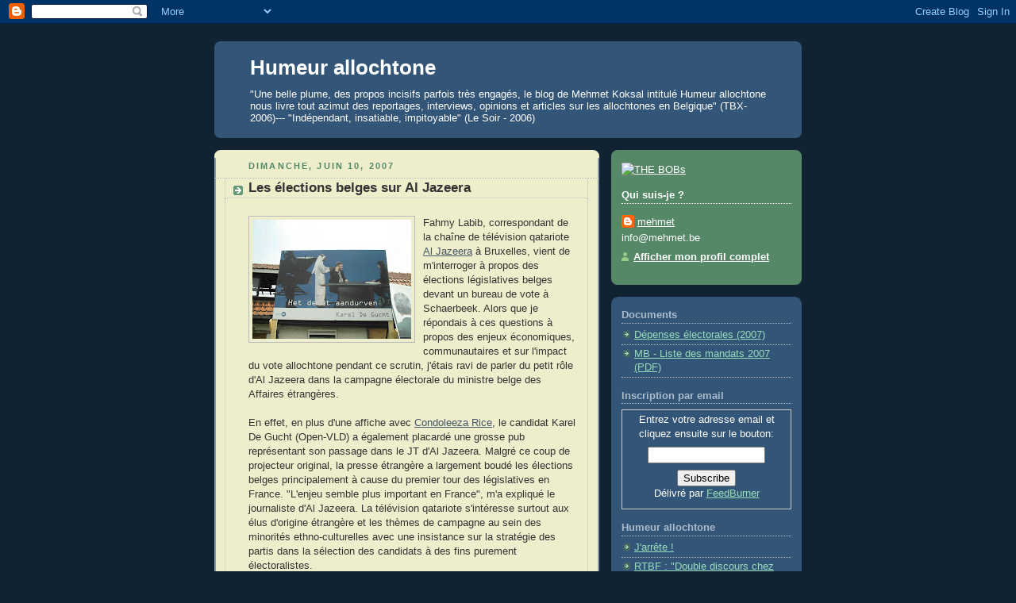

--- FILE ---
content_type: text/html; charset=UTF-8
request_url: https://allochtone.blogspot.com/2007/06/les-lections-belges-sur-al-jazeera.html
body_size: 10583
content:
<!DOCTYPE html>
<html xmlns='http://www.w3.org/1999/xhtml' xmlns:b='http://www.google.com/2005/gml/b' xmlns:data='http://www.google.com/2005/gml/data' xmlns:expr='http://www.google.com/2005/gml/expr'>
<head>
<link href='https://www.blogger.com/static/v1/widgets/2944754296-widget_css_bundle.css' rel='stylesheet' type='text/css'/>
<meta content='text/html; charset=UTF-8' http-equiv='Content-Type'/>
<meta content='blogger' name='generator'/>
<link href='https://allochtone.blogspot.com/favicon.ico' rel='icon' type='image/x-icon'/>
<link href='http://allochtone.blogspot.com/2007/06/les-lections-belges-sur-al-jazeera.html' rel='canonical'/>
<link rel="alternate" type="application/atom+xml" title="Humeur allochtone - Atom" href="https://allochtone.blogspot.com/feeds/posts/default" />
<link rel="alternate" type="application/rss+xml" title="Humeur allochtone - RSS" href="https://allochtone.blogspot.com/feeds/posts/default?alt=rss" />
<link rel="service.post" type="application/atom+xml" title="Humeur allochtone - Atom" href="https://www.blogger.com/feeds/12514854/posts/default" />

<link rel="alternate" type="application/atom+xml" title="Humeur allochtone - Atom" href="https://allochtone.blogspot.com/feeds/838173177563698097/comments/default" />
<!--Can't find substitution for tag [blog.ieCssRetrofitLinks]-->
<link href='https://blogger.googleusercontent.com/img/b/R29vZ2xl/AVvXsEgWrLdJFbN3ALWv5UwqrZiS22T4dSZU1Wp6rZLfg2cMdus55YPwkpjYaYVKm7cGFKLFLw6Cin5CEp8E6TJSq5avwW_ftvjOFGxKykIBZrGVrf54XOtl8W4U4t1sJ2HaPc5r-fw8/s200/degucht07aljazira.jpg' rel='image_src'/>
<meta content='http://allochtone.blogspot.com/2007/06/les-lections-belges-sur-al-jazeera.html' property='og:url'/>
<meta content='Les élections belges sur Al Jazeera' property='og:title'/>
<meta content='Fahmy Labib, correspondant de la chaîne de télévision qatariote Al Jazeera  à Bruxelles, vient de m&#39;interroger à propos des élections législ...' property='og:description'/>
<meta content='https://blogger.googleusercontent.com/img/b/R29vZ2xl/AVvXsEgWrLdJFbN3ALWv5UwqrZiS22T4dSZU1Wp6rZLfg2cMdus55YPwkpjYaYVKm7cGFKLFLw6Cin5CEp8E6TJSq5avwW_ftvjOFGxKykIBZrGVrf54XOtl8W4U4t1sJ2HaPc5r-fw8/w1200-h630-p-k-no-nu/degucht07aljazira.jpg' property='og:image'/>
<title>Humeur allochtone: Les élections belges sur Al Jazeera</title>
<style id='page-skin-1' type='text/css'><!--
/*
-----------------------------------------------
Blogger Template Style
Name:     Rounders 3
Date:     27 Feb 2004
Updated by: Blogger Team
----------------------------------------------- */
body {
background:#123;
margin:0;
text-align:center;
line-height: 1.5em;
font: x-small Trebuchet MS, Verdana, Arial, Sans-serif;
color:#333333;
font-size/* */:/**/small;
font-size: /**/small;
}
/* Page Structure
----------------------------------------------- */
/* The images which help create rounded corners depend on the
following widths and measurements. If you want to change
these measurements, the images will also need to change.
*/
#outer-wrapper {
width:740px;
margin:0 auto;
text-align:left;
font: normal normal 100% 'Trebuchet MS',Verdana,Arial,Sans-serif;
}
#main-wrap1 {
width:485px;
float:left;
background:#eeeecc url("https://resources.blogblog.com/blogblog/data/rounders3/corners_main_bot.gif") no-repeat left bottom;
margin:15px 0 0;
padding:0 0 10px;
color:#333333;
font-size:97%;
line-height:1.5em;
word-wrap: break-word; /* fix for long text breaking sidebar float in IE */
overflow: hidden;     /* fix for long non-text content breaking IE sidebar float */
}
#main-wrap2 {
float:left;
width:100%;
background:url("https://resources.blogblog.com/blogblog/data/rounders3/corners_main_top.gif") no-repeat left top;
padding:10px 0 0;
}
#main {
background:url("https://resources.blogblog.com/blogblog/data/rounders3/rails_main.gif") repeat-y left;
padding:0;
width:485px;
}
#sidebar-wrap {
width:240px;
float:right;
margin:15px 0 0;
font-size:97%;
line-height:1.5em;
word-wrap: break-word; /* fix for long text breaking sidebar float in IE */
overflow: hidden;     /* fix for long non-text content breaking IE sidebar float */
}
.main .widget {
margin-top: 4px;
width: 468px;
padding: 0 13px;
}
.main .Blog {
margin: 0;
padding: 0;
width: 484px;
}
/* Links
----------------------------------------------- */
a:link {
color: #445566;
}
a:visited {
color: #223344;
}
a:hover {
color: #223344;
}
a img {
border-width:0;
}
/* Blog Header
----------------------------------------------- */
#header-wrapper {
background:#335577 url("https://resources.blogblog.com/blogblog/data/rounders3/corners_cap_top.gif") no-repeat left top;
margin-top:22px;
margin-right:0;
margin-bottom:0;
margin-left:0;
padding-top:8px;
padding-right:0;
padding-bottom:0;
padding-left:0;
color:#ffffff;
}
#header {
background:url("https://resources.blogblog.com/blogblog/data/rounders3/corners_cap_bot.gif") no-repeat left bottom;
padding:0 15px 8px;
}
#header h1 {
margin:0;
padding:10px 30px 5px;
line-height:1.2em;
font: normal bold 200% 'Trebuchet MS',Verdana,Arial,Sans-serif;
}
#header a,
#header a:visited {
text-decoration:none;
color: #ffffff;
}
#header .description {
margin:0;
padding:5px 30px 10px;
line-height:1.5em;
font: normal normal 100% 'Trebuchet MS',Verdana,Arial,Sans-serif;
}
/* Posts
----------------------------------------------- */
h2.date-header {
margin-top:0;
margin-right:28px;
margin-bottom:0;
margin-left:43px;
font-size:85%;
line-height:2em;
text-transform:uppercase;
letter-spacing:.2em;
color:#558866;
}
.post {
margin:.3em 0 25px;
padding:0 13px;
border:1px dotted #bbbbbb;
border-width:1px 0;
}
.post h3 {
margin:0;
line-height:1.5em;
background:url("https://resources.blogblog.com/blogblog/data/rounders3/icon_arrow.gif") no-repeat 10px .5em;
display:block;
border:1px dotted #bbbbbb;
border-width:0 1px 1px;
padding-top:2px;
padding-right:14px;
padding-bottom:2px;
padding-left:29px;
color: #333333;
font: normal bold 135% 'Trebuchet MS',Verdana,Arial,Sans-serif;
}
.post h3 a, .post h3 a:visited {
text-decoration:none;
color: #333333;
}
a.title-link:hover {
background-color: #bbbbbb;
color: #333333;
}
.post-body {
border:1px dotted #bbbbbb;
border-width:0 1px 1px;
border-bottom-color:#eeeecc;
padding-top:10px;
padding-right:14px;
padding-bottom:1px;
padding-left:29px;
}
html>body .post-body {
border-bottom-width:0;
}
.post-body {
margin:0 0 .75em;
}
.post-body blockquote {
line-height:1.3em;
}
.post-footer {
background: #ffffff;
margin:0;
padding-top:2px;
padding-right:14px;
padding-bottom:2px;
padding-left:29px;
border:1px dotted #bbbbbb;
border-width:1px;
font-size:100%;
line-height:1.5em;
color: #666666;
}
/*
The first line of the post footer might only have floated text, so we need to give it a height.
The height comes from the post-footer line-height
*/
.post-footer-line-1 {
min-height:1.5em;
_height:1.5em;
}
.post-footer p {
margin: 0;
}
html>body .post-footer {
border-bottom-color:transparent;
}
.uncustomized-post-template .post-footer {
text-align: right;
}
.uncustomized-post-template .post-author,
.uncustomized-post-template .post-timestamp {
display: block;
float: left;
text-align:left;
margin-right: 4px;
}
.post-footer a {
color: #456;
}
.post-footer a:hover {
color: #234;
}
a.comment-link {
/* IE5.0/Win doesn't apply padding to inline elements,
so we hide these two declarations from it */
background/* */:/**/url("https://resources.blogblog.com/blogblog/data/rounders/icon_comment_left.gif") no-repeat left 45%;
padding-left:14px;
}
html>body a.comment-link {
/* Respecified, for IE5/Mac's benefit */
background:url("https://resources.blogblog.com/blogblog/data/rounders3/icon_comment_left.gif") no-repeat left 45%;
padding-left:14px;
}
.post img, table.tr-caption-container {
margin-top:0;
margin-right:0;
margin-bottom:5px;
margin-left:0;
padding:4px;
border:1px solid #bbbbbb;
}
.tr-caption-container img {
border: none;
margin: 0;
padding: 0;
}
blockquote {
margin:.75em 0;
border:1px dotted #bbbbbb;
border-width:1px 0;
padding:5px 15px;
color: #558866;
}
.post blockquote p {
margin:.5em 0;
}
#blog-pager-newer-link {
float: left;
margin-left: 13px;
}
#blog-pager-older-link {
float: right;
margin-right: 13px;
}
#blog-pager {
text-align: center;
}
.feed-links {
clear: both;
line-height: 2.5em;
margin-left: 13px;
}
/* Comments
----------------------------------------------- */
#comments {
margin:-25px 13px 0;
border:1px dotted #bbbbbb;
border-width:0 1px 1px;
padding-top:20px;
padding-right:0;
padding-bottom:15px;
padding-left:0;
}
#comments h4 {
margin:0 0 10px;
padding-top:0;
padding-right:14px;
padding-bottom:2px;
padding-left:29px;
border-bottom:1px dotted #bbbbbb;
font-size:120%;
line-height:1.4em;
color:#333333;
}
#comments-block {
margin-top:0;
margin-right:15px;
margin-bottom:0;
margin-left:9px;
}
.comment-author {
background:url("https://resources.blogblog.com/blogblog/data/rounders3/icon_comment_left.gif") no-repeat 2px .3em;
margin:.5em 0;
padding-top:0;
padding-right:0;
padding-bottom:0;
padding-left:20px;
font-weight:bold;
}
.comment-body {
margin:0 0 1.25em;
padding-top:0;
padding-right:0;
padding-bottom:0;
padding-left:20px;
}
.comment-body p {
margin:0 0 .5em;
}
.comment-footer {
margin:0 0 .5em;
padding-top:0;
padding-right:0;
padding-bottom:.75em;
padding-left:20px;
}
.comment-footer a:link {
color: #333;
}
.deleted-comment {
font-style:italic;
color:gray;
}
.comment-form {
padding-left:20px;
padding-right:5px;
}
#comments .comment-form h4 {
padding-left:0px;
}
/* Profile
----------------------------------------------- */
.profile-img {
float: left;
margin-top: 5px;
margin-right: 5px;
margin-bottom: 5px;
margin-left: 0;
border: 4px solid #ffffff;
}
.profile-datablock {
margin-top:0;
margin-right:15px;
margin-bottom:.5em;
margin-left:0;
padding-top:8px;
}
.profile-link {
background:url("https://resources.blogblog.com/blogblog/data/rounders3/icon_profile_left.gif") no-repeat left .1em;
padding-left:15px;
font-weight:bold;
}
.profile-textblock {
clear: both;
margin: 0;
}
.sidebar .clear, .main .widget .clear {
clear: both;
}
#sidebartop-wrap {
background:#558866 url("https://resources.blogblog.com/blogblog/data/rounders3/corners_prof_bot.gif") no-repeat left bottom;
margin:0px 0px 15px;
padding:0px 0px 10px;
color:#ffffff;
}
#sidebartop-wrap2 {
background:url("https://resources.blogblog.com/blogblog/data/rounders3/corners_prof_top.gif") no-repeat left top;
padding: 10px 0 0;
margin:0;
border-width:0;
}
#sidebartop h2 {
line-height:1.5em;
color:#ffffff;
border-bottom: 1px dotted #ffffff;
font: normal bold 100% 'Trebuchet MS',Verdana,Arial,Sans-serif;
margin-bottom: 0.5em;
}
#sidebartop a {
color: #ffffff;
}
#sidebartop a:hover {
color: #ffffff;
}
#sidebartop a:visited {
color: #ffffff;
}
#sidebar a {
color: #99ddbb;
}
#sidebar a:hover,
#sidebar a:visited {
color: #ffffff;
}
/* Sidebar Boxes
----------------------------------------------- */
.sidebar .widget {
margin:.5em 13px 1.25em;
padding:0 0px;
}
.widget-content {
margin-top: 0.5em;
}
#sidebarbottom-wrap1 {
background:#335577 url("https://resources.blogblog.com/blogblog/data/rounders3/corners_side_top.gif") no-repeat left top;
margin:0 0 15px;
padding:10px 0 0;
color: #ffffff;
}
#sidebarbottom-wrap2 {
background:url("https://resources.blogblog.com/blogblog/data/rounders3/corners_side_bot.gif") no-repeat left bottom;
padding:0 0 8px;
}
.sidebar h2 {
margin-top:0;
margin-right:0;
margin-bottom:.5em;
margin-left:0;
padding:0 0 .2em;
line-height:1.5em;
font:normal bold 100% 'Trebuchet MS',Verdana,Arial,Sans-serif;
}
.sidebar ul {
list-style:none;
margin:0 0 1.25em;
padding:0;
}
.sidebar ul li {
background:url("https://resources.blogblog.com/blogblog/data/rounders3/icon_arrow_sm.gif") no-repeat 2px .25em;
margin:0;
padding-top:0;
padding-right:0;
padding-bottom:3px;
padding-left:16px;
margin-bottom:3px;
border-bottom:1px dotted #bbbbbb;
line-height:1.4em;
}
.sidebar p {
margin:0 0 .6em;
}
#sidebar h2 {
color: #aabbcc;
border-bottom: 1px dotted #aabbcc;
}
/* Footer
----------------------------------------------- */
#footer-wrap1 {
clear:both;
margin:0 0 10px;
padding:15px 0 0;
}
#footer-wrap2 {
background:#335577 url("https://resources.blogblog.com/blogblog/data/rounders3/corners_cap_top.gif") no-repeat left top;
color:#ffffff;
}
#footer {
background:url("https://resources.blogblog.com/blogblog/data/rounders3/corners_cap_bot.gif") no-repeat left bottom;
padding:8px 15px;
}
#footer hr {display:none;}
#footer p {margin:0;}
#footer a {color:#ffffff;}
#footer .widget-content {
margin:0;
}
/** Page structure tweaks for layout editor wireframe */
body#layout #main-wrap1,
body#layout #sidebar-wrap,
body#layout #header-wrapper {
margin-top: 0;
}
body#layout #header, body#layout #header-wrapper,
body#layout #outer-wrapper {
margin-left:0,
margin-right: 0;
padding: 0;
}
body#layout #outer-wrapper {
width: 730px;
}
body#layout #footer-wrap1 {
padding-top: 0;
}

--></style>
<link href='https://www.blogger.com/dyn-css/authorization.css?targetBlogID=12514854&amp;zx=36d1588d-867c-4e61-976c-19c5c0dcf50c' media='none' onload='if(media!=&#39;all&#39;)media=&#39;all&#39;' rel='stylesheet'/><noscript><link href='https://www.blogger.com/dyn-css/authorization.css?targetBlogID=12514854&amp;zx=36d1588d-867c-4e61-976c-19c5c0dcf50c' rel='stylesheet'/></noscript>
<meta name='google-adsense-platform-account' content='ca-host-pub-1556223355139109'/>
<meta name='google-adsense-platform-domain' content='blogspot.com'/>

</head>
<body>
<div class='navbar section' id='navbar'><div class='widget Navbar' data-version='1' id='Navbar1'><script type="text/javascript">
    function setAttributeOnload(object, attribute, val) {
      if(window.addEventListener) {
        window.addEventListener('load',
          function(){ object[attribute] = val; }, false);
      } else {
        window.attachEvent('onload', function(){ object[attribute] = val; });
      }
    }
  </script>
<div id="navbar-iframe-container"></div>
<script type="text/javascript" src="https://apis.google.com/js/platform.js"></script>
<script type="text/javascript">
      gapi.load("gapi.iframes:gapi.iframes.style.bubble", function() {
        if (gapi.iframes && gapi.iframes.getContext) {
          gapi.iframes.getContext().openChild({
              url: 'https://www.blogger.com/navbar/12514854?po\x3d838173177563698097\x26origin\x3dhttps://allochtone.blogspot.com',
              where: document.getElementById("navbar-iframe-container"),
              id: "navbar-iframe"
          });
        }
      });
    </script><script type="text/javascript">
(function() {
var script = document.createElement('script');
script.type = 'text/javascript';
script.src = '//pagead2.googlesyndication.com/pagead/js/google_top_exp.js';
var head = document.getElementsByTagName('head')[0];
if (head) {
head.appendChild(script);
}})();
</script>
</div></div>
<div id='outer-wrapper'>
<div id='header-wrapper'>
<div class='header section' id='header'><div class='widget Header' data-version='1' id='Header1'>
<div id='header-inner'>
<div class='titlewrapper'>
<h1 class='title'>
<a href='https://allochtone.blogspot.com/'>Humeur allochtone</a>
</h1>
</div>
<div class='descriptionwrapper'>
<p class='description'><span>"Une belle plume, des propos incisifs parfois très engagés, le blog de Mehmet Koksal intitulé Humeur allochtone nous livre tout azimut des reportages, interviews, opinions et articles sur les allochtones en Belgique" (TBX-2006)--- "Indépendant, insatiable, impitoyable" (Le Soir - 2006)</span></p>
</div>
</div>
</div></div>
</div>
<div id='crosscol-wrapper' style='text-align:center'>
<div class='crosscol no-items section' id='crosscol'></div>
</div>
<div id='main-wrap1'><div id='main-wrap2'>
<div class='main section' id='main'><div class='widget Blog' data-version='1' id='Blog1'>
<div class='blog-posts hfeed'>

          <div class="date-outer">
        
<h2 class='date-header'><span>dimanche, juin 10, 2007</span></h2>

          <div class="date-posts">
        
<div class='post-outer'>
<div class='post'>
<a name='838173177563698097'></a>
<h3 class='post-title'>
<a href='https://allochtone.blogspot.com/2007/06/les-lections-belges-sur-al-jazeera.html'>Les élections belges sur Al Jazeera</a>
</h3>
<div class='post-header-line-1'></div>
<div class='post-body'>
<p><a href="https://blogger.googleusercontent.com/img/b/R29vZ2xl/AVvXsEgWrLdJFbN3ALWv5UwqrZiS22T4dSZU1Wp6rZLfg2cMdus55YPwkpjYaYVKm7cGFKLFLw6Cin5CEp8E6TJSq5avwW_ftvjOFGxKykIBZrGVrf54XOtl8W4U4t1sJ2HaPc5r-fw8/s1600-h/degucht07aljazira.jpg" onblur="try {parent.deselectBloggerImageGracefully();} catch(e) {}"><img alt="" border="0" id="BLOGGER_PHOTO_ID_5074459383722081010" src="https://blogger.googleusercontent.com/img/b/R29vZ2xl/AVvXsEgWrLdJFbN3ALWv5UwqrZiS22T4dSZU1Wp6rZLfg2cMdus55YPwkpjYaYVKm7cGFKLFLw6Cin5CEp8E6TJSq5avwW_ftvjOFGxKykIBZrGVrf54XOtl8W4U4t1sJ2HaPc5r-fw8/s200/degucht07aljazira.jpg" style="margin: 0pt 10px 10px 0pt; float: left; cursor: pointer;" /></a>Fahmy Labib, correspondant de la chaîne de télévision qatariote <a href="http://english.aljazeera.net/English">Al Jazeera</a> à Bruxelles, vient de m'interroger à propos des élections législatives belges devant un bureau de vote à Schaerbeek. Alors que je répondais à ces questions à propos des enjeux économiques, communautaires et sur l'impact du vote allochtone pendant ce scrutin, j'étais ravi de parler du petit rôle d'Al Jazeera dans la campagne électorale du ministre belge des Affaires étrangères.<br /><br />En effet, en plus d'une affiche avec <a href="http://tractotheque.blogspot.com/search/label/Karel%20De%20Gucht">Condoleeza Rice</a>, le candidat Karel De Gucht (Open-VLD) a également placardé une grosse pub représentant son passage dans le JT d'Al Jazeera. Malgré ce coup de projecteur original, la presse étrangère a largement boudé  les élections belges principalement à cause du premier tour des législatives en France. "L'enjeu semble plus important en France", m'a expliqué le journaliste d'Al Jazeera. La télévision qatariote s'intéresse surtout aux élus d'origine étrangère et les thèmes de campagne au sein des minorités ethno-culturelles avec une insistance sur la stratégie des partis dans la sélection des candidats à des fins purement électoralistes.<br /><br />Toujours dans le petit écran, j'ai également l'honneur d'avoir été choisi pour faire partie de "<a href="http://www.bloggingthenews.info/blogging_the_news/2007/06/des-bloggeurs-a-la-rtbf-pour-les-elections.html">la brigade des bloggeurs</a>" pour suivre en direct la soirée électorale sur la chaîne de télévision belge francophone (RTBF) .  "<a href="http://fr.wikipedia.org/wiki/Neil_Armstrong">Un petit pas pour l'homme, un grand pas pour</a>..." la blogosphère car, de mémoire de journaliste, je n'ai encore jamais entendu une télévision étatique ouvrir ses portes de manière si transparente à des rédacteurs en ligne quelques fois dérangeants. J'écris ce papier dans une ambiance méga-stressante où tout le monde court dans les sens au fur et à mesure que les résultats tombent sur le <a href="http://www.ibz.rrn.fgov.be/index.php?id=64">site officiel</a> du ministère de l'Intérieur. Yves Thiran (chef de l'information et de l'éthique à la RTBF) m'a expliqué que "la maison" compte "288 journalistes [144 TV et 143 radio + lui-même]".<br /><br />Je vais donc en profiter pour vous fournir quelques papiers d'ambiance sur les coulisses de cette soirée électorale...</p>
<div style='clear: both;'></div>
</div>
<div class='post-footer'>
<script charset="utf-8" src="//feeds.feedburner.com/~s/HumeurAllochtone?i=https://allochtone.blogspot.com/2007/06/les-lections-belges-sur-al-jazeera.html" type="text/javascript"></script>
<p class='post-footer-line post-footer-line-1'><span class='post-author'>
Publié par
mehmet
</span>
<span class='post-timestamp'>
à
<a class='timestamp-link' href='https://allochtone.blogspot.com/2007/06/les-lections-belges-sur-al-jazeera.html' title='permanent link'>5:30 PM</a>
</span>
<span class='post-comment-link'>
</span>
<span class='post-icons'>
<span class='item-action'>
<a href='https://www.blogger.com/email-post/12514854/838173177563698097' title='Envoyer l&#39;article par e-mail'>
<span class='email-post-icon'>&#160;</span>
</a>
</span>
</span>
<span class='post-backlinks post-comment-link'>
</span>
</p>
<p class='post-footer-line post-footer-line-2'></p>
<p class='post-footer-line post-footer-line-3'></p>
</div>
</div>
<div class='comments' id='comments'>
<a name='comments'></a>
<script src="//www.haloscan.com/load/allochtone" type="text/javascript"> </script>
<span class='post-comment-link'>
<p><a class='comment-link' href='http://www.haloscan.com/comments/allochtone/838173177563698097/' onclick='HaloScan("838173177563698097");return false;'>
<script type='text/javascript'>postCount('838173177563698097');</script>
</a> | 
<a class='comment-link' href='http://www.haloscan.com/tb/allochtone/838173177563698097/' onclick='HaloScanTB("838173177563698097");return false;'>
<script type='text/javascript'>postCountTB('838173177563698097');</script>
</a></p><br/>
</span>
<div id='backlinks-container'>
<div id='Blog1_backlinks-container'>
</div>
</div>
</div>
</div>

        </div></div>
      
</div>
<div class='blog-pager' id='blog-pager'>
<span id='blog-pager-newer-link'>
<a class='blog-pager-newer-link' href='https://allochtone.blogspot.com/2007/06/le-stress-des-attachs-de-presse.html' id='Blog1_blog-pager-newer-link' title='Article plus récent'>Article plus récent</a>
</span>
<span id='blog-pager-older-link'>
<a class='blog-pager-older-link' href='https://allochtone.blogspot.com/2007/06/pitroipa-les-marocains-et-les-turcs-ne.html' id='Blog1_blog-pager-older-link' title='Article plus ancien'>Article plus ancien</a>
</span>
<a class='home-link' href='https://allochtone.blogspot.com/'>Accueil</a>
</div>
<div class='clear'></div>
<div class='post-feeds'>
<div class='feed-links'>
Inscription à :
<a class='feed-link' href='http://www.haloscan.com/members/rss.php?user=allochtone' target='_blank'>Comment Feed (RSS)</a>
</div>
</div>
</div></div>
</div></div>
<div id='sidebar-wrap'>
<div id='sidebartop-wrap'><div id='sidebartop-wrap2'>
<div class='sidebar section' id='sidebartop'><div class='widget HTML' data-version='1' id='HTML1'>
<div class='widget-content'>
<a href="http://www.thebobs.com/index.php?l=fr&s=1155503109924847OMDFOOVR-NONE" target="_blank"><img border="0" alt="THE BOBs" src="https://lh3.googleusercontent.com/blogger_img_proxy/AEn0k_tUbCpMIMDahGR6Mis2b_wMTjUe_r_eiT038strXUGCpdkm2gPVAVDkWH1O-l1DCRo2JYEJgIHgh-tUJmPog1mfU1IB75aL8DpcWQupbaZS9M7X11VSNN-QiL3o0K_E=s0-d"></a>
</div>
<div class='clear'></div>
</div><div class='widget Profile' data-version='1' id='Profile1'>
<h2>Qui suis-je ?</h2>
<div class='widget-content'>
<dl class='profile-datablock'>
<dt class='profile-data'>
<a class='profile-name-link g-profile' href='https://www.blogger.com/profile/14032599388342889712' rel='author' style='background-image: url(//www.blogger.com/img/logo-16.png);'>
mehmet
</a>
</dt>
<dd class='profile-textblock'>info@mehmet.be</dd>
</dl>
<a class='profile-link' href='https://www.blogger.com/profile/14032599388342889712' rel='author'>Afficher mon profil complet</a>
<div class='clear'></div>
</div>
</div></div>
</div></div>
<div id='sidebarbottom-wrap1'><div id='sidebarbottom-wrap2'>
<div class='sidebar section' id='sidebar'><div class='widget LinkList' data-version='1' id='LinkList2'>
<h2>Documents</h2>
<div class='widget-content'>
<ul>
<li><a href='http://allochtone.blogspot.com/2007/09/85-millions-de-dpenses-lectorales-payes.html'>Dépenses électorales (2007)</a></li>
<li><a href='http://www.trustclip.com/6VA58AIBF56BCe65E9TRI58LPDV/13_1.pdf?OXCY3KI4QAGUORYOSM42OOQTQA'>MB - Liste des mandats 2007 (PDF)</a></li>
</ul>
<div class='clear'></div>
</div>
</div><div class='widget HTML' data-version='1' id='HTML3'>
<h2 class='title'>Inscription par email</h2>
<div class='widget-content'>
<form action="http://www.feedburner.com/fb/a/emailverify" style="border:1px solid #ccc;padding:3px;text-align:center;" target="popupwindow" method="post" onsubmit="window.open('http://www.feedburner.com', 'popupwindow', 'scrollbars=yes,width=550,height=520');return true"><p>Entrez votre adresse email et cliquez ensuite sur le bouton:</p><p><input style="width:140px" name="email" type="text"/></p><input value="http://feeds.feedburner.com/~e?ffid=925089" name="url" type="hidden"/><input value="Humeur allochtone" name="title" type="hidden"/><input value="fr_FR" name="loc" type="hidden"/><input value="Subscribe" type="submit"/><p>Délivré par <a href="http://www.feedburner.com" target="_blank">FeedBurner</a></p></form>
</div>
<div class='clear'></div>
</div><div class='widget Feed' data-version='1' id='Feed1'>
<h2>Humeur allochtone</h2>
<div class='widget-content' id='Feed1_feedItemListDisplay'>
<span style='filter: alpha(25); opacity: 0.25;'>
<a href='http://allochtone.blogspot.com/feeds/posts/default'>Chargement...</a>
</span>
</div>
<div class='clear'></div>
</div><div class='widget BlogArchive' data-version='1' id='BlogArchive1'>
<h2>Archives du blog</h2>
<div class='widget-content'>
<div id='ArchiveList'>
<div id='BlogArchive1_ArchiveList'>
<select id='BlogArchive1_ArchiveMenu'>
<option value=''>Archives du blog</option>
<option value='https://allochtone.blogspot.com/2007/10/'>octobre (16)</option>
<option value='https://allochtone.blogspot.com/2007/09/'>septembre (25)</option>
<option value='https://allochtone.blogspot.com/2007/08/'>août (3)</option>
<option value='https://allochtone.blogspot.com/2007/07/'>juillet (5)</option>
<option value='https://allochtone.blogspot.com/2007/06/'>juin (15)</option>
<option value='https://allochtone.blogspot.com/2007/05/'>mai (13)</option>
<option value='https://allochtone.blogspot.com/2007/04/'>avril (16)</option>
<option value='https://allochtone.blogspot.com/2007/03/'>mars (17)</option>
<option value='https://allochtone.blogspot.com/2007/02/'>février (11)</option>
<option value='https://allochtone.blogspot.com/2007/01/'>janvier (10)</option>
<option value='https://allochtone.blogspot.com/2006/12/'>décembre (8)</option>
<option value='https://allochtone.blogspot.com/2006/11/'>novembre (7)</option>
<option value='https://allochtone.blogspot.com/2006/10/'>octobre (14)</option>
<option value='https://allochtone.blogspot.com/2006/09/'>septembre (19)</option>
<option value='https://allochtone.blogspot.com/2006/08/'>août (11)</option>
<option value='https://allochtone.blogspot.com/2006/07/'>juillet (6)</option>
<option value='https://allochtone.blogspot.com/2006/06/'>juin (10)</option>
<option value='https://allochtone.blogspot.com/2006/05/'>mai (4)</option>
<option value='https://allochtone.blogspot.com/2006/04/'>avril (1)</option>
<option value='https://allochtone.blogspot.com/2006/02/'>février (2)</option>
<option value='https://allochtone.blogspot.com/2006/01/'>janvier (1)</option>
<option value='https://allochtone.blogspot.com/2005/12/'>décembre (8)</option>
<option value='https://allochtone.blogspot.com/2005/11/'>novembre (13)</option>
<option value='https://allochtone.blogspot.com/2005/10/'>octobre (3)</option>
<option value='https://allochtone.blogspot.com/2005/09/'>septembre (2)</option>
<option value='https://allochtone.blogspot.com/2005/08/'>août (2)</option>
<option value='https://allochtone.blogspot.com/2005/07/'>juillet (5)</option>
<option value='https://allochtone.blogspot.com/2005/06/'>juin (3)</option>
<option value='https://allochtone.blogspot.com/2005/05/'>mai (14)</option>
</select>
</div>
</div>
<div class='clear'></div>
</div>
</div><div class='widget LinkList' data-version='1' id='LinkList1'>
<h2>J'écris aussi dans</h2>
<div class='widget-content'>
<ul>
<li><a href='http://www.courrierinternational.com/gabarits/html/default_online.asp'>Courrier international</a></li>
<li><a href='http://www.tbx.be/fr/01.01/Homepage/app.rvb'>La Tribune de Bruxelles</a></li>
<li><a href='http://alter.be/'>Agence Alter</a></li>
<li><a href='http://www.upjb.be/fr/mensuel/mensuel.htm'>Points Critiques</a></li>
<li><a href='http://www.google.be/search?source=ig&hl=fr&q=le+journal+du+mardi&btnG=Recherche+Google&meta='>Le Journal du Mardi</a></li>
<li><a href='http://www.eurotopics.net/fr/presseschau/aktuell.html'>eurotopics</a></li>
</ul>
<div class='clear'></div>
</div>
</div></div>
</div></div>
</div>
<div id='footer-wrap1'><div id='footer-wrap2'>
<div class='footer section' id='footer'><div class='widget HTML' data-version='1' id='HTML2'>
<div class='widget-content'>
<a href="http://t.extreme-dm.com/?login=allo02" target="_top"><img border="0" alt="eXTReMe Tracker" width="41" src="https://lh3.googleusercontent.com/blogger_img_proxy/AEn0k_vvdWV7zVV8EGwzQp_QL7itbQx9nAQkBza9IIYxB0rs9JBpAtfEbceiaRNaGMCAdg3el0Mwb8q_E0Nc8zbvRlnUFA=s0-d" name="EXim" height="38"></a>
<script language="javascript1.2" type="text/javascript"><!--
EXs=screen;EXw=EXs.width;navigator.appName!="Netscape"?
EXb=EXs.colorDepth:EXb=EXs.pixelDepth;//-->
</script><script type="text/javascript"><!--
var EXlogin='allo02' // Login
var EXvsrv='s9' // VServer
navigator.javaEnabled()==1?EXjv="y":EXjv="n";
EXd=document;EXw?"":EXw="na";EXb?"":EXb="na";
EXd.write("<img src=\"http://e0.extreme-dm.com",
"/"+EXvsrv+".g?login="+EXlogin+"&amp;",
"jv="+EXjv+"&amp;j=y&amp;srw="+EXw+"&amp;srb="+EXb+"&amp;",
"l="+escape(EXd.referrer)+"\" height=1 width=1>");//-->
</script><img width="1" src="https://lh3.googleusercontent.com/blogger_img_proxy/AEn0k_uZLPTurGeYustBXGHyfkzUKpHBh193i3k0kpIbE0BMTqXto_FZVlQWXRPLKhpgmlMFtSXqVtz-uBdf3bznAme5K2qrhn5g1nYA8ihhKVNS1btinb-FUrDGtSLx6ACYb_iZzJMhINL8zw=s0-d" height="1"><noscript><img width="1" alt="" height="1" src="https://lh3.googleusercontent.com/blogger_img_proxy/AEn0k_v3dSp_oocSBSYc_sFrS1ZZi3iCvGz15jL0ZLZXvEbCCOe0v-gHdhTeI5uyXsQJjUPK0Dq35T2HtBAeXxt5RUqLEN6zl1QRe_PTm89Ysc85hhwSJo4y=s0-d">
</noscript>
</div>
<div class='clear'></div>
</div></div>
</div></div>
</div>

<script type="text/javascript" src="https://www.blogger.com/static/v1/widgets/2028843038-widgets.js"></script>
<script type='text/javascript'>
window['__wavt'] = 'AOuZoY460265W6TPp1nk9Q02thWGzCDGIw:1769001996162';_WidgetManager._Init('//www.blogger.com/rearrange?blogID\x3d12514854','//allochtone.blogspot.com/2007/06/les-lections-belges-sur-al-jazeera.html','12514854');
_WidgetManager._SetDataContext([{'name': 'blog', 'data': {'blogId': '12514854', 'title': 'Humeur allochtone', 'url': 'https://allochtone.blogspot.com/2007/06/les-lections-belges-sur-al-jazeera.html', 'canonicalUrl': 'http://allochtone.blogspot.com/2007/06/les-lections-belges-sur-al-jazeera.html', 'homepageUrl': 'https://allochtone.blogspot.com/', 'searchUrl': 'https://allochtone.blogspot.com/search', 'canonicalHomepageUrl': 'http://allochtone.blogspot.com/', 'blogspotFaviconUrl': 'https://allochtone.blogspot.com/favicon.ico', 'bloggerUrl': 'https://www.blogger.com', 'hasCustomDomain': false, 'httpsEnabled': true, 'enabledCommentProfileImages': false, 'gPlusViewType': 'FILTERED_POSTMOD', 'adultContent': false, 'analyticsAccountNumber': '', 'encoding': 'UTF-8', 'locale': 'fr-BE', 'localeUnderscoreDelimited': 'fr', 'languageDirection': 'ltr', 'isPrivate': false, 'isMobile': false, 'isMobileRequest': false, 'mobileClass': '', 'isPrivateBlog': false, 'isDynamicViewsAvailable': true, 'feedLinks': '\x3clink rel\x3d\x22alternate\x22 type\x3d\x22application/atom+xml\x22 title\x3d\x22Humeur allochtone - Atom\x22 href\x3d\x22https://allochtone.blogspot.com/feeds/posts/default\x22 /\x3e\n\x3clink rel\x3d\x22alternate\x22 type\x3d\x22application/rss+xml\x22 title\x3d\x22Humeur allochtone - RSS\x22 href\x3d\x22https://allochtone.blogspot.com/feeds/posts/default?alt\x3drss\x22 /\x3e\n\x3clink rel\x3d\x22service.post\x22 type\x3d\x22application/atom+xml\x22 title\x3d\x22Humeur allochtone - Atom\x22 href\x3d\x22https://www.blogger.com/feeds/12514854/posts/default\x22 /\x3e\n\n\x3clink rel\x3d\x22alternate\x22 type\x3d\x22application/atom+xml\x22 title\x3d\x22Humeur allochtone - Atom\x22 href\x3d\x22https://allochtone.blogspot.com/feeds/838173177563698097/comments/default\x22 /\x3e\n', 'meTag': '', 'adsenseHostId': 'ca-host-pub-1556223355139109', 'adsenseHasAds': false, 'adsenseAutoAds': false, 'boqCommentIframeForm': true, 'loginRedirectParam': '', 'isGoogleEverywhereLinkTooltipEnabled': true, 'view': '', 'dynamicViewsCommentsSrc': '//www.blogblog.com/dynamicviews/4224c15c4e7c9321/js/comments.js', 'dynamicViewsScriptSrc': '//www.blogblog.com/dynamicviews/6e0d22adcfa5abea', 'plusOneApiSrc': 'https://apis.google.com/js/platform.js', 'disableGComments': true, 'interstitialAccepted': false, 'sharing': {'platforms': [{'name': 'Obtenir le lien', 'key': 'link', 'shareMessage': 'Obtenir le lien', 'target': ''}, {'name': 'Facebook', 'key': 'facebook', 'shareMessage': 'Partager sur Facebook', 'target': 'facebook'}, {'name': 'BlogThis!', 'key': 'blogThis', 'shareMessage': 'BlogThis!', 'target': 'blog'}, {'name': 'X', 'key': 'twitter', 'shareMessage': 'Partager sur X', 'target': 'twitter'}, {'name': 'Pinterest', 'key': 'pinterest', 'shareMessage': 'Partager sur Pinterest', 'target': 'pinterest'}, {'name': 'E-mail', 'key': 'email', 'shareMessage': 'E-mail', 'target': 'email'}], 'disableGooglePlus': true, 'googlePlusShareButtonWidth': 0, 'googlePlusBootstrap': '\x3cscript type\x3d\x22text/javascript\x22\x3ewindow.___gcfg \x3d {\x27lang\x27: \x27fr\x27};\x3c/script\x3e'}, 'hasCustomJumpLinkMessage': false, 'jumpLinkMessage': 'Lire la suite', 'pageType': 'item', 'postId': '838173177563698097', 'postImageThumbnailUrl': 'https://blogger.googleusercontent.com/img/b/R29vZ2xl/AVvXsEgWrLdJFbN3ALWv5UwqrZiS22T4dSZU1Wp6rZLfg2cMdus55YPwkpjYaYVKm7cGFKLFLw6Cin5CEp8E6TJSq5avwW_ftvjOFGxKykIBZrGVrf54XOtl8W4U4t1sJ2HaPc5r-fw8/s72-c/degucht07aljazira.jpg', 'postImageUrl': 'https://blogger.googleusercontent.com/img/b/R29vZ2xl/AVvXsEgWrLdJFbN3ALWv5UwqrZiS22T4dSZU1Wp6rZLfg2cMdus55YPwkpjYaYVKm7cGFKLFLw6Cin5CEp8E6TJSq5avwW_ftvjOFGxKykIBZrGVrf54XOtl8W4U4t1sJ2HaPc5r-fw8/s200/degucht07aljazira.jpg', 'pageName': 'Les \xe9lections belges sur Al Jazeera', 'pageTitle': 'Humeur allochtone: Les \xe9lections belges sur Al Jazeera'}}, {'name': 'features', 'data': {}}, {'name': 'messages', 'data': {'edit': 'Modifier', 'linkCopiedToClipboard': 'Lien copi\xe9 dans le presse-papiers\xa0!', 'ok': 'OK', 'postLink': 'Publier le lien'}}, {'name': 'template', 'data': {'name': 'custom', 'localizedName': 'Personnaliser', 'isResponsive': false, 'isAlternateRendering': false, 'isCustom': true}}, {'name': 'view', 'data': {'classic': {'name': 'classic', 'url': '?view\x3dclassic'}, 'flipcard': {'name': 'flipcard', 'url': '?view\x3dflipcard'}, 'magazine': {'name': 'magazine', 'url': '?view\x3dmagazine'}, 'mosaic': {'name': 'mosaic', 'url': '?view\x3dmosaic'}, 'sidebar': {'name': 'sidebar', 'url': '?view\x3dsidebar'}, 'snapshot': {'name': 'snapshot', 'url': '?view\x3dsnapshot'}, 'timeslide': {'name': 'timeslide', 'url': '?view\x3dtimeslide'}, 'isMobile': false, 'title': 'Les \xe9lections belges sur Al Jazeera', 'description': 'Fahmy Labib, correspondant de la cha\xeene de t\xe9l\xe9vision qatariote Al Jazeera  \xe0 Bruxelles, vient de m\x27interroger \xe0 propos des \xe9lections l\xe9gisl...', 'featuredImage': 'https://blogger.googleusercontent.com/img/b/R29vZ2xl/AVvXsEgWrLdJFbN3ALWv5UwqrZiS22T4dSZU1Wp6rZLfg2cMdus55YPwkpjYaYVKm7cGFKLFLw6Cin5CEp8E6TJSq5avwW_ftvjOFGxKykIBZrGVrf54XOtl8W4U4t1sJ2HaPc5r-fw8/s200/degucht07aljazira.jpg', 'url': 'https://allochtone.blogspot.com/2007/06/les-lections-belges-sur-al-jazeera.html', 'type': 'item', 'isSingleItem': true, 'isMultipleItems': false, 'isError': false, 'isPage': false, 'isPost': true, 'isHomepage': false, 'isArchive': false, 'isLabelSearch': false, 'postId': 838173177563698097}}]);
_WidgetManager._RegisterWidget('_NavbarView', new _WidgetInfo('Navbar1', 'navbar', document.getElementById('Navbar1'), {}, 'displayModeFull'));
_WidgetManager._RegisterWidget('_HeaderView', new _WidgetInfo('Header1', 'header', document.getElementById('Header1'), {}, 'displayModeFull'));
_WidgetManager._RegisterWidget('_BlogView', new _WidgetInfo('Blog1', 'main', document.getElementById('Blog1'), {'cmtInteractionsEnabled': false, 'lightboxEnabled': true, 'lightboxModuleUrl': 'https://www.blogger.com/static/v1/jsbin/4062214180-lbx__fr.js', 'lightboxCssUrl': 'https://www.blogger.com/static/v1/v-css/828616780-lightbox_bundle.css'}, 'displayModeFull'));
_WidgetManager._RegisterWidget('_HTMLView', new _WidgetInfo('HTML1', 'sidebartop', document.getElementById('HTML1'), {}, 'displayModeFull'));
_WidgetManager._RegisterWidget('_ProfileView', new _WidgetInfo('Profile1', 'sidebartop', document.getElementById('Profile1'), {}, 'displayModeFull'));
_WidgetManager._RegisterWidget('_LinkListView', new _WidgetInfo('LinkList2', 'sidebar', document.getElementById('LinkList2'), {}, 'displayModeFull'));
_WidgetManager._RegisterWidget('_HTMLView', new _WidgetInfo('HTML3', 'sidebar', document.getElementById('HTML3'), {}, 'displayModeFull'));
_WidgetManager._RegisterWidget('_FeedView', new _WidgetInfo('Feed1', 'sidebar', document.getElementById('Feed1'), {'title': 'Humeur allochtone', 'showItemDate': false, 'showItemAuthor': false, 'feedUrl': 'http://allochtone.blogspot.com/feeds/posts/default', 'numItemsShow': 5, 'loadingMsg': 'Chargement...', 'openLinksInNewWindow': false, 'useFeedWidgetServ': 'true'}, 'displayModeFull'));
_WidgetManager._RegisterWidget('_BlogArchiveView', new _WidgetInfo('BlogArchive1', 'sidebar', document.getElementById('BlogArchive1'), {'languageDirection': 'ltr', 'loadingMessage': 'Chargement\x26hellip;'}, 'displayModeFull'));
_WidgetManager._RegisterWidget('_LinkListView', new _WidgetInfo('LinkList1', 'sidebar', document.getElementById('LinkList1'), {}, 'displayModeFull'));
_WidgetManager._RegisterWidget('_HTMLView', new _WidgetInfo('HTML2', 'footer', document.getElementById('HTML2'), {}, 'displayModeFull'));
</script>
</body>
</html>

--- FILE ---
content_type: text/javascript; charset=UTF-8
request_url: https://allochtone.blogspot.com/2007/06/les-lections-belges-sur-al-jazeera.html?action=getFeed&widgetId=Feed1&widgetType=Feed&responseType=js&xssi_token=AOuZoY460265W6TPp1nk9Q02thWGzCDGIw%3A1769001996162
body_size: 273
content:
try {
_WidgetManager._HandleControllerResult('Feed1', 'getFeed',{'status': 'ok', 'feed': {'entries': [{'title': 'J\x27arr\xeate !', 'link': 'http://allochtone.blogspot.com/2007/10/jarrte.html', 'publishedDate': '2007-10-29T02:53:00.000-07:00', 'author': 'mehmet'}, {'title': 'RTBF : \x22Double discours chez certains \xe9lus turcs\x22', 'link': 'http://allochtone.blogspot.com/2007/10/rtbf-double-discours-chez-certains-lus.html', 'publishedDate': '2007-10-28T23:42:00.000-07:00', 'author': 'mehmet'}, {'title': 'Enqu\xeate sur les \xe9meutes bruxelloises d\x27extr\xeame droite turque', 'link': 'http://allochtone.blogspot.com/2007/10/enqute-sur-les-meutes-bruxelloises.html', 'publishedDate': '2007-10-23T06:30:00.000-07:00', 'author': 'mehmet'}, {'title': 'Comment je me suis fait lyncher par les Loups Gris devant l\x27ambassade \nam\xe9ricaine', 'link': 'http://allochtone.blogspot.com/2007/10/comment-je-me-suis-fait-lyncher-par-les.html', 'publishedDate': '2007-10-21T14:43:00.000-07:00', 'author': 'mehmet'}, {'title': 'Proc\xe8s : terroristes ou combattants arm\xe9s ?', 'link': 'http://allochtone.blogspot.com/2007/10/procs-terroristes-ou-combattants-arms.html', 'publishedDate': '2007-10-18T02:49:00.000-07:00', 'author': 'mehmet'}], 'title': 'Humeur allochtone'}});
} catch (e) {
  if (typeof log != 'undefined') {
    log('HandleControllerResult failed: ' + e);
  }
}
